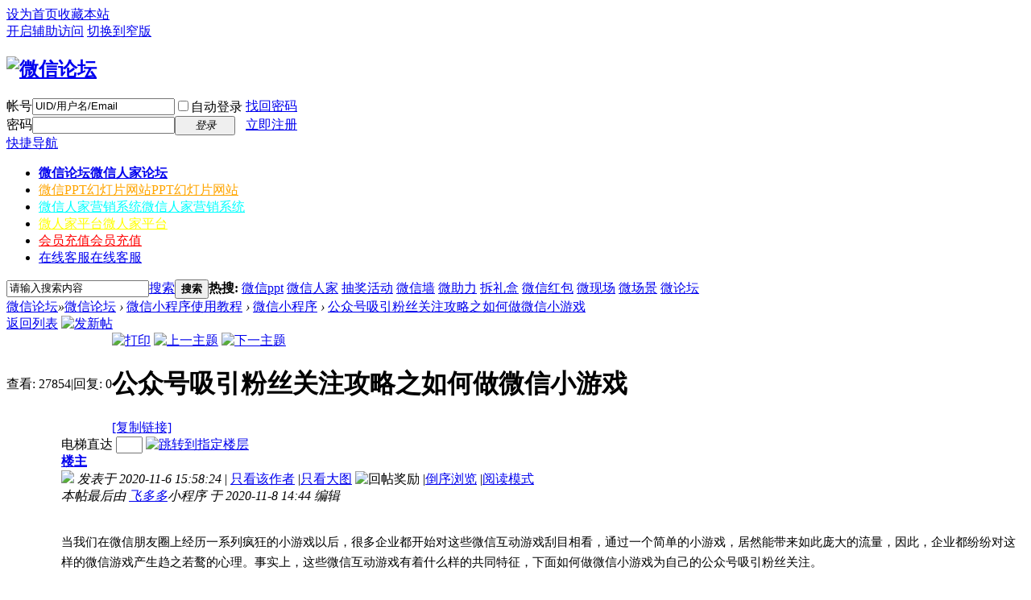

--- FILE ---
content_type: text/html; charset=utf-8
request_url: https://bbs.weixinrj.com/thread-13049-1-1.html
body_size: 13517
content:

<!DOCTYPE html PUBLIC "-//W3C//DTD XHTML 1.0 Transitional//EN" "http://www.w3.org/TR/xhtml1/DTD/xhtml1-transitional.dtd">
<html xmlns="http://www.w3.org/1999/xhtml">
<head>
<meta http-equiv="Content-Type" content="text/html; charset=utf-8" />
<title>公众号吸引粉丝关注攻略之如何做微信小游戏-微信论坛</title>
<link href="https://bbs.weixinrj.com/thread-13049-1-1.html" rel="canonical" /><meta property="og:type" content="image"/>
    <meta property="og:image" content="http://bbs.weixinrj.com/12075.png"/>
<meta name="keywords" content="微信小程序使用教程,关注公众号,微信小游戏,公众号吸粉,微信吸粉,吸粉活动,公众号吸引粉丝关注攻略之如何做微信小游戏" />
<meta name="description" content="公众号吸引粉丝关注攻略之如何做微信小游戏 " />
<meta name="generator" content="Discuz! X3.1" />
<meta name="author" content="Discuz! Team and Comsenz UI Team" />
<meta name="copyright" content="2001-2013 Comsenz Inc." />
<meta name="MSSmartTagsPreventParsing" content="True" />
<meta http-equiv="MSThemeCompatible" content="Yes" />
<base href="https://bbs.weixinrj.com/" /><link rel="stylesheet" type="text/css" href="data/cache/style_1_common.css?CMU" /><link rel="stylesheet" type="text/css" href="data/cache/style_1_forum_viewthread.css?CMU" /><script type="text/javascript">var STYLEID = '1', STATICURL = 'static/', IMGDIR = 'static/image/common', VERHASH = 'CMU', charset = 'utf-8', discuz_uid = '0', cookiepre = 'qKl1_2132_', cookiedomain = '', cookiepath = '/', showusercard = '1', attackevasive = '0', disallowfloat = 'newthread', creditnotice = '1|威望|,2|金钱|,3|贡献|', defaultstyle = '', REPORTURL = 'aHR0cDovL2Jicy53ZWl4aW5yai5jb20vdGhyZWFkLTEzMDQ5LTEtMS5odG1s', SITEURL = 'https://bbs.weixinrj.com/', JSPATH = 'data/cache/', DYNAMICURL = '';</script>
<script src="data/cache/common.js?CMU" type="text/javascript"></script>
<meta name="application-name" content="微信论坛" />
<meta name="msapplication-tooltip" content="微信论坛" />
<meta name="msapplication-task" content="name=微信论坛;action-uri=https://bbs.weixinrj.com/forum.php;icon-uri=https://bbs.weixinrj.com/static/image/common/bbs.ico" />
<link rel="archives" title="微信论坛" href="https://bbs.weixinrj.com/archiver/" />
<link rel="stylesheet" id="css_widthauto" type="text/css" href="data/cache/style_1_widthauto.css?CMU" />
<script type="text/javascript">HTMLNODE.className += ' widthauto'</script>
<script src="data/cache/forum.js?CMU" type="text/javascript"></script>
</head>

<body id="nv_forum" class="pg_viewthread" onkeydown="if(event.keyCode==27) return false;">
<div id="append_parent"></div><div id="ajaxwaitid"></div>
<div id="toptb" class="cl">
<div class="wp">
<div class="z"><a href="javascript:;"  onclick="setHomepage('https://bbs.weixinrj.com/');">设为首页</a><a href="https://bbs.weixinrj.com/"  onclick="addFavorite(this.href, '微信论坛');return false;">收藏本站</a></div>
<div class="y">
<a id="switchblind" href="javascript:;" onClick="toggleBlind(this)" title="开启辅助访问" class="switchblind">开启辅助访问</a>
<a href="javascript:;" id="switchwidth" onClick="widthauto(this)" title="切换到窄版" class="switchwidth">切换到窄版</a>
</div>
</div>
</div>

<div id="qmenu_menu" class="p_pop blk" style="display: none;">
<div class="ptm pbw hm">
请 <a href="javascript:;" class="xi2" onclick="lsSubmit()"><strong>登录</strong></a> 后使用快捷导航<br />没有帐号？<a href="member.php?mod=shenqing" class="xi2 xw1">立即注册</a>
</div>
<div id="fjump_menu" class="btda"></div></div><div id="hd">
<div class="wp">
<div class="hdc cl"><h2><a href="./" title="微信论坛"><img src="static/image/common/logo.png" alt="微信论坛" border="0" /></a></h2><script src="data/cache/logging.js?CMU" type="text/javascript"></script>
<form method="post" autocomplete="off" id="lsform" action="member.php?mod=logging&amp;action=login&amp;loginsubmit=yes&amp;infloat=yes&amp;lssubmit=yes" onsubmit="return lsSubmit();">
<div class="fastlg cl">
<span id="return_ls" style="display:none"></span>
<div class="y pns">
<table cellspacing="0" cellpadding="0">
<tr>
<td><label for="ls_username">帐号</label></td>
<td><input type="text" name="username" id="ls_username" class="px vm xg1"  value="UID/用户名/Email" onfocus="if(this.value == 'UID/用户名/Email'){this.value = '';this.className = 'px vm';}" onblur="if(this.value == ''){this.value = 'UID/用户名/Email';this.className = 'px vm xg1';}" tabindex="901" /></td>
<td class="fastlg_l"><label for="ls_cookietime"><input type="checkbox" name="cookietime" id="ls_cookietime" class="pc" value="2592000" tabindex="903" />自动登录</label></td>
<td>&nbsp;<a href="javascript:;" onclick="showWindow('login', 'member.php?mod=logging&action=login&viewlostpw=1')">找回密码</a></td>
</tr>
<tr>
<td><label for="ls_password">密码</label></td>
<td><input type="password" name="password" id="ls_password" class="px vm" autocomplete="off" tabindex="902" /></td>
<td class="fastlg_l"><button type="submit" class="pn vm" tabindex="904" style="width: 75px;"><em>登录</em></button></td>
<td>&nbsp;<a href="member.php?mod=shenqing" class="xi2 xw1">立即注册</a></td>
</tr>
</table>
<input type="hidden" name="quickforward" value="yes" />
<input type="hidden" name="handlekey" value="ls" />
</div>
</div>
</form>

</div>

<div id="nv">
<a href="javascript:;" id="qmenu" onMouseOver="delayShow(this, function () {showMenu({'ctrlid':'qmenu','pos':'34!','ctrlclass':'a','duration':2});showForummenu(50);})">快捷导航</a>
<ul><li class="a" id="mn_forum" ><a href="forum.php" hidefocus="true" title="微信人家论坛"   style="font-weight: bold;">微信论坛<span>微信人家论坛</span></a></li><li id="mn_N7116" ><a href="http://ppt.weixinrj.cn" hidefocus="true" title="PPT幻灯片网站" target="_blank"   style="color: orange">微信PPT幻灯片网站<span>PPT幻灯片网站</span></a></li><li id="mn_Na9c6" ><a href="http://www.weixinrj.com" hidefocus="true" title="微信人家营销系统" target="_blank"   style="color: cyan">微信人家营销系统<span>微信人家营销系统</span></a></li><li id="mn_Ne530" ><a href="http://www.weixrj.com" hidefocus="true" title="微人家平台" target="_blank"   style="color: yellow">微人家平台<span>微人家平台</span></a></li><li id="mn_N0058" ><a href="http://weixin.weixinrj.com/index.php?g=User&m=Alipay&a=vip" hidefocus="true" title="会员充值" target="_blank"   style="color: red">会员充值<span>会员充值</span></a></li><li id="mn_Nbea6" ><a href="http://wpa.qq.com/msgrd?v=3&uin=3232238475&site=qq&menu=yes" hidefocus="true" title="在线客服" target="_blank"  >在线客服<span>在线客服</span></a></li></ul>
</div>
<div class="p_pop h_pop" id="mn_userapp_menu" style="display: none"></div><div id="mu" class="cl">
</div><div id="scbar" class="scbar_narrow cl">
<form id="scbar_form" method="post" autocomplete="off" onsubmit="searchFocus($('scbar_txt'))" action="search.php?searchsubmit=yes" target="_blank">
<input type="hidden" name="mod" id="scbar_mod" value="search" />
<input type="hidden" name="formhash" value="7223cc42" />
<input type="hidden" name="srchtype" value="title" />
<input type="hidden" name="srhfid" value="50" />
<input type="hidden" name="srhlocality" value="forum::viewthread" />
<table cellspacing="0" cellpadding="0">
<tr>
<td class="scbar_icon_td"></td>
<td class="scbar_txt_td"><input type="text" name="srchtxt" id="scbar_txt" value="请输入搜索内容" autocomplete="off" x-webkit-speech speech /></td>
<td class="scbar_type_td"><a href="javascript:;" id="scbar_type" class="xg1" onclick="showMenu(this.id)" hidefocus="true">搜索</a></td>
<td class="scbar_btn_td"><button type="submit" name="searchsubmit" id="scbar_btn" sc="1" class="pn pnc" value="true"><strong class="xi2">搜索</strong></button></td>
<td class="scbar_hot_td">
<div id="scbar_hot">
<strong class="xw1">热搜: </strong>

<a href="search.php?mod=forum&amp;srchtxt=%E5%BE%AE%E4%BF%A1ppt&amp;formhash=7223cc42&amp;searchsubmit=true&amp;source=hotsearch" target="_blank" class="xi2" sc="1">微信ppt</a>



<a href="search.php?mod=forum&amp;srchtxt=%E5%BE%AE%E4%BF%A1%E4%BA%BA%E5%AE%B6&amp;formhash=7223cc42&amp;searchsubmit=true&amp;source=hotsearch" target="_blank" class="xi2" sc="1">微信人家</a>



<a href="search.php?mod=forum&amp;srchtxt=%E6%8A%BD%E5%A5%96%E6%B4%BB%E5%8A%A8&amp;formhash=7223cc42&amp;searchsubmit=true&amp;source=hotsearch" target="_blank" class="xi2" sc="1">抽奖活动</a>



<a href="search.php?mod=forum&amp;srchtxt=%E5%BE%AE%E4%BF%A1%E5%A2%99&amp;formhash=7223cc42&amp;searchsubmit=true&amp;source=hotsearch" target="_blank" class="xi2" sc="1">微信墙</a>



<a href="search.php?mod=forum&amp;srchtxt=%E5%BE%AE%E5%8A%A9%E5%8A%9B&amp;formhash=7223cc42&amp;searchsubmit=true&amp;source=hotsearch" target="_blank" class="xi2" sc="1">微助力</a>



<a href="search.php?mod=forum&amp;srchtxt=%E6%8B%86%E7%A4%BC%E7%9B%92&amp;formhash=7223cc42&amp;searchsubmit=true&amp;source=hotsearch" target="_blank" class="xi2" sc="1">拆礼盒</a>



<a href="search.php?mod=forum&amp;srchtxt=%E5%BE%AE%E4%BF%A1%E7%BA%A2%E5%8C%85&amp;formhash=7223cc42&amp;searchsubmit=true&amp;source=hotsearch" target="_blank" class="xi2" sc="1">微信红包</a>



<a href="search.php?mod=forum&amp;srchtxt=%E5%BE%AE%E7%8E%B0%E5%9C%BA&amp;formhash=7223cc42&amp;searchsubmit=true&amp;source=hotsearch" target="_blank" class="xi2" sc="1">微现场</a>



<a href="search.php?mod=forum&amp;srchtxt=%E5%BE%AE%E5%9C%BA%E6%99%AF&amp;formhash=7223cc42&amp;searchsubmit=true&amp;source=hotsearch" target="_blank" class="xi2" sc="1">微场景</a>



<a href="search.php?mod=forum&amp;srchtxt=%E5%BE%AE%E8%AE%BA%E5%9D%9B&amp;formhash=7223cc42&amp;searchsubmit=true&amp;source=hotsearch" target="_blank" class="xi2" sc="1">微论坛</a>

</div>
</td>
</tr>
</table>
</form>
</div>
<ul id="scbar_type_menu" class="p_pop" style="display: none;"><li><a href="javascript:;" rel="curforum" fid="50" >本版</a></li><li><a href="javascript:;" rel="forum" class="curtype">帖子</a></li><li><a href="javascript:;" rel="user">用户</a></li></ul>
<script type="text/javascript">
initSearchmenu('scbar', '');
</script>
</div>
</div>


<script src="http://res.wx.qq.com/open/js/jweixin-1.0.0.js" type="text/javascript"></script>
  <script type="text/javascript">  
 wx.config({
   debug:false,
   appId: 'wxd9922db723ab37d7',
   timestamp: 1769081795,
   nonceStr: 'ayt5QMtJdXIqczYz',
   signature: '12ea24d8841ade5d81330517a569aa2dc0295d22',
jsApiList: [
'checkJsApi',
'onMenuShareTimeline',
'onMenuShareAppMessage',
'onMenuShareQQ',
'onMenuShareWeibo'
]
 });
  </script>  
 <script type="text/javascript">  
 wx.ready(function () {
wx.onMenuShareTimeline({
   title: '公众号吸引粉丝关注攻略之如何做微信小游戏',
   link: 'https://bbs.weixinrj.com/thread-13049-1-1.html',
   imgUrl: 'https://bbs.weixinrj.com/forum.php?mod=image&aid=3112&size=80x80&key=76b9bcd4b22b78cd',
   success: function () {
   },
   cancel: function () {
   }
});
    wx.onMenuShareAppMessage({  
title: '公众号吸引粉丝关注攻略之如何做微信小游戏',
desc: document.getElementsByName('description')[0].content,
link: 'https://bbs.weixinrj.com/thread-13049-1-1.html',
imgUrl: 'https://bbs.weixinrj.com/forum.php?mod=image&aid=3112&size=80x80&key=76b9bcd4b22b78cd',
success: function () {
},
cancel: function () {
}
    });  

});	
</script> 


<div id="wp" class="wp">
<script type="text/javascript">var fid = parseInt('50'), tid = parseInt('13049');</script>

<script src="data/cache/forum_viewthread.js?CMU" type="text/javascript"></script>
<script type="text/javascript">zoomstatus = parseInt(1);var imagemaxwidth = '1600';var aimgcount = new Array();</script>

<style id="diy_style" type="text/css"></style>
<!--[diy=diynavtop]--><div id="diynavtop" class="area"></div><!--[/diy]-->
<div id="pt" class="bm cl">
<div class="z">
<!--<a href="./" class="nvhm" title="首页">微信论坛</a><em>&raquo;</em><a href="forum.php">微信论坛</a> <em>&rsaquo;</em> <a href="forum.php?gid=40">微信小程序使用教程</a> <em>&rsaquo;</em> <a href="forum-50-1.html">微信小程序</a> <em>&rsaquo;</em> <a href="thread-13049-1-1.html">公众号吸引粉丝关注攻略之如何做微信小游戏 ...</a>-->
<a href="./" class="nvhm" title="首页">微信论坛</a><em>&raquo;</em><a href="forum.php">微信论坛</a> <em>&rsaquo;</em> <a href="forum.php?gid=40">微信小程序使用教程</a> <em>&rsaquo;</em> <a href="forum-50-1.html">微信小程序</a> <em>&rsaquo;</em> <a href="thread-13049-1-1.html">公众号吸引粉丝关注攻略之如何做微信小游戏</a>
</div>
</div>

<script src="http://pc1.gtimg.com/js/jquery-1.4.4.min.js" type="text/javascript"></script><script type="text/javascript">jQuery.noConflict();</script><script type="text/javascript">(function(d){j=d.createElement('script');j.src='//openapi.guanjia.qq.com/fcgi-bin/getdzjs?cmd=urlquery_utf-8_zh_cn';j.setAttribute('ime-cfg','lt=2');d.getElementsByTagName('head')[0].appendChild(j)})(document)</script><link rel="stylesheet" type="text/css" href="http://s.pc.qq.com/discuz/css/style.css" /><style id="diy_style" type="text/css"></style>
<div class="wp">
<!--[diy=diy1]--><div id="diy1" class="area"></div><!--[/diy]-->
</div>

<div id="ct" class="wp cl">
<div id="pgt" class="pgs mbm cl ">
<div class="pgt"></div>
<span class="y pgb"><a href="forum-50-1.html">返回列表</a></span>
<a id="newspecial" onmouseover="$('newspecial').id = 'newspecialtmp';this.id = 'newspecial';showMenu({'ctrlid':this.id})" onclick="showWindow('newthread', 'forum.php?mod=post&action=newthread&fid=50')" href="javascript:;" title="发新帖"><img src="static/image/common/pn_post.png" alt="发新帖" /></a></div>



<div id="postlist" class="pl bm">
<table cellspacing="0" cellpadding="0">
<tr>
<td class="pls ptn pbn">
<div class="hm ptn">
<span class="xg1">查看:</span> <span class="xi1">27854</span><span class="pipe">|</span><span class="xg1">回复:</span> <span class="xi1">0</span>
</div>
</td>
<td class="plc ptm pbn vwthd">
<div class="y">
<a href="forum.php?mod=viewthread&amp;action=printable&amp;tid=13049" title="打印" target="_blank"><img src="static/image/common/print.png" alt="打印" class="vm" /></a>
<a href="forum.php?mod=redirect&amp;goto=nextoldset&amp;tid=13049" title="上一主题"><img src="static/image/common/thread-prev.png" alt="上一主题" class="vm" /></a>
<a href="forum.php?mod=redirect&amp;goto=nextnewset&amp;tid=13049" title="下一主题"><img src="static/image/common/thread-next.png" alt="下一主题" class="vm" /></a>
</div>
<h1 class="ts">
<span id="thread_subject">公众号吸引粉丝关注攻略之如何做微信小游戏</span>
</h1>
<span class="xg1">
<a href="thread-13049-1-1.html" onclick="return copyThreadUrl(this, '微信论坛')" >[复制链接]</a>
</span>
</td>
</tr>
</table>


<table cellspacing="0" cellpadding="0" class="ad">
<tr>
<td class="pls">
</td>
<td class="plc">
</td>
</tr>
</table><div id="post_13445" ><table id="pid13445" class="plhin" summary="pid13445" cellspacing="0" cellpadding="0">
<tr>
<td class="pls" rowspan="2">
<div id="favatar13445" class="pls favatar">
<a name="newpost"></a> <a name="lastpost"></a><div class="pi">
<div class="authi"><a href="space-uid-117165.html" target="_blank" class="xw1" style="color: #FF0000">飞多多小程序</a>
</div>
</div>
<div class="p_pop blk bui card_gender_" id="userinfo13445" style="display: none; margin-top: -11px;">
<div class="m z">
<div id="userinfo13445_ma"></div>
</div>
<div class="i y">
<div>
<strong><a href="space-uid-117165.html" target="_blank" class="xi2" style="color: #FF0000">飞多多小程序</a></strong>
<em>当前离线</em>
</div><dl class="cl">
<dt>积分</dt><dd><a href="home.php?mod=space&uid=117165&do=profile" target="_blank" class="xi2">0</a></dd>
</dl><div class="imicn">
<a href="home.php?mod=space&amp;uid=117165&amp;do=profile" target="_blank" title="查看详细资料"><img src="static/image/common/userinfo.gif" alt="查看详细资料" /></a>
</div>
<div id="avatarfeed"><span id="threadsortswait"></span></div>
</div>
</div>
<div>
<div class="avatar" onmouseover="showauthor(this, 'userinfo13445')"><a href="space-uid-117165.html" class="avtm" target="_blank"><img src="http://bbs.weixinrj.com/uc_server/avatar.php?uid=117165&size=middle" /></a></div>
</div>
<div class="tns xg2"><table cellspacing="0" cellpadding="0"><th><p><a href="home.php?mod=space&uid=117165&do=thread&type=thread&view=me&from=space" class="xi2"></a></p>主题</th><th><p><a href="home.php?mod=space&uid=117165&do=thread&type=reply&view=me&from=space" class="xi2"></a></p>帖子</th><td><p><a href="home.php?mod=space&uid=117165&do=profile" class="xi2">0</a></p>积分</td></table></div>

<p><em><a href="home.php?mod=spacecp&amp;ac=usergroup&amp;gid=1" target="_blank"><font color="#FF0000">管理员</font></a></em></p>


<p><span><img src="static/image/common/star_level3.gif" alt="Rank: 9" /><img src="static/image/common/star_level3.gif" alt="Rank: 9" /><img src="static/image/common/star_level1.gif" alt="Rank: 9" /></span></p>



<dl class="pil cl">
	<dt>积分</dt><dd><a href="home.php?mod=space&uid=117165&do=profile" target="_blank" class="xi2">0</a></dd>
</dl>

<dl class="pil cl"></dl><ul class="xl xl2 o cl">
<li class="pm2"><a href="home.php?mod=spacecp&amp;ac=pm&amp;op=showmsg&amp;handlekey=showmsg_117165&amp;touid=117165&amp;pmid=0&amp;daterange=2&amp;pid=13445&amp;tid=13049" onclick="showWindow('sendpm', this.href);" title="发消息" class="xi2">发消息</a></li>
</ul>
</div>
</td>
	
<td class="plc">
<div class="pi">
<div id="fj" class="y">
<label class="z">电梯直达</label>
<input type="text" class="px p_fre z" size="2" onkeyup="$('fj_btn').href='forum.php?mod=redirect&ptid=13049&authorid=0&postno='+this.value" onkeydown="if(event.keyCode==13) {window.location=$('fj_btn').href;return false;}" title="跳转到指定楼层" />
<a href="javascript:;" id="fj_btn" class="z" title="跳转到指定楼层"><img src="static/image/common/fj_btn.png" alt="跳转到指定楼层" class="vm" /></a>
</div>
<strong>
<a href="thread-13049-1-1.html"   id="postnum13445" onclick="setCopy(this.href, '帖子地址复制成功');return false;">
楼主</a>
</strong>
<div class="pti">
<div class="pdbt">
</div>
<div class="authi">
<img class="authicn vm" id="authicon13445" src="static/image/common/online_admin.gif" />
<em id="authorposton13445">发表于 2020-11-6 15:58:24</em>
<span class="pipe">|</span>
<a href="forum.php?mod=viewthread&amp;tid=13049&amp;page=1&amp;authorid=117165" rel="nofollow">只看该作者</a>
<span class="pipe">|</span><a href="forum.php?mod=viewthread&amp;tid=13049&amp;from=album">只看大图</a>
<span class="none"><img src="static/image/common/arw_r.gif" class="vm" alt="回帖奖励" /></span>
<span class="pipe show">|</span><a href="forum.php?mod=viewthread&amp;tid=13049&amp;extra=page%3D1&amp;ordertype=1"  class="show">倒序浏览</a>
<span class="pipe show">|</span><a href="javascript:;" onclick="readmode($('thread_subject').innerHTML, 13445);" class="show">阅读模式</a>
</div>
</div>
</div><div class="pct"><style type="text/css">.pcb{margin-right:0}</style><div class="pcb">
 
<div class="t_fsz">
<table cellspacing="0" cellpadding="0"><tr><td class="t_f" id="postmessage_13445">
<i class="pstatus"> 本帖最后由 <a href="http://www.feidodo.com" target="_blank" class="relatedlink">飞多多</a>小程序 于 2020-11-8 14:44 编辑 </i><br />
<br />
<p style="line-height:25px;text-indent:nullem;text-align:left"><font style="color:rgb(0, 0, 0)"><font face="微软雅黑, tahoma, 宋体"><font style="font-size:15px">当我们在微信朋友圈上经历一系列疯狂的小游戏以后，很多企业都开始对这些微信互动游戏刮目相看，通过一个简单的小游戏，居然能带来如此庞大的流量，因此，企业都纷纷对这样的微信游戏产生趋之若鹜的心理。事实上，这些微信互动游戏有着什么样的共同特征，下面如何做微信小游戏为自己的公众号吸引粉丝关注。</font></font></font></p><p style="line-height:25px;text-indent:nullem;text-align:center"><font style="color:rgb(0, 0, 0)"><font face="微软雅黑, tahoma, 宋体"><font style="font-size:15px">
<ignore_js_op>

<img id="aimg_3112" aid="3112" src="static/image/common/none.gif" alt="公众号吸引粉丝关注攻略之如何做微信小游戏" title="公众号吸引粉丝关注攻略之如何做微信小游戏" zoomfile="data/attachment/forum/202011/06/155954nzbn8afzmmhkh3r4.png" file="data/attachment/forum/202011/06/155954nzbn8afzmmhkh3r4.png" class="zoom" onclick="zoom(this, this.src, 0, 0, 0)" width="500" id="aimg_3112" inpost="1"  />

<div class="tip tip_4 aimg_tip" id="aimg_3112_menu" style="position: absolute; display: none" disautofocus="true">
<div class="xs0">
<p><strong>0H5游戏.png</strong> <em class="xg1">(50.35 KB, 下载次数: 4771)</em></p>
<p>
<a href="forum.php?mod=attachment&amp;aid=MzExMnw1NjY3ZWQxNnwxNzY5MDgxNzk1fDB8MTMwNDk%3D&amp;nothumb=yes" target="_blank">下载附件</a>

</p>

<p class="xg1 y">2020-11-6 15:59 上传</p>

</div>
<div class="tip_horn"></div>
</div>

</ignore_js_op>
<br />
</font></font></font></p><br />
<p style="line-height:25px;text-indent:nullem;text-align:left"><font style="color:rgb(0, 0, 0)"><font face="微软雅黑, tahoma, 宋体">&nbsp; &nbsp;&nbsp; &nbsp; 1.竞技性的比分是微信互动游戏最为普遍的特征，例如掌刮男朋友、萌宠爱消除、点球大战等，这些游戏都加入了分数统计以及是排行榜排名，可以刺激微信好友之间进行游戏比拼，提升微信游戏的热度。</font></font></p><p style="line-height:25px;text-indent:nullem;text-align:left"><font style="color:rgb(0, 0, 0)"><font face="微软雅黑, tahoma, 宋体"><font style="font-size:15px">　　2.大家可以仔细留意，每一个微信互动游戏的游戏时间都是非常短的，整个过程下来基本都是在30秒~1分钟的时间就能完成，这个特点也是非常迎合用户的碎片化时间的特性的，当然在这么短的参与时间里，游戏的趣味程度也是极为重要的。</font></font></font></p><p style="line-height:25px;text-indent:nullem;text-align:left"><font style="color:rgb(0, 0, 0)"><font face="微软雅黑, tahoma, 宋体"><font style="font-size:15px">　　3.微信互动游戏还有一个明显的特点：简单，大多数的互动游戏都是考验用户的手速，耐心等，几乎很少是需要用户“烧脑”的，但越是简单的游戏，传播量反而是越大，因此，游戏难度与用户参与游戏的积极性还是有比较大的关系的。</font></font></font></p><p style="line-height:25px;text-indent:nullem;text-align:left"><font style="color:rgb(0, 0, 0)"><font face="微软雅黑, tahoma, 宋体"><font style="font-size:15px">　　4.微信互动游戏和热点结合，是带来高点击、高参与的重要原因，每当一个热点的诞生，其热度和搜索量都是非常高的，结合热点制作出来的互动游戏，不仅能引起用户们的好奇，而且踩着热点的原因，用户的参与兴趣也会更加的浓烈，<strong>那么微信公众号吸粉小游戏是怎么做的呢</strong>，<br />
<br />
首先需要在微信人家平台绑定好公众号左侧点击--<font color="#333333">游戏互动营销</font>--游戏信息设置，再次粘贴一遍上步的关注链接，其他不用设置，然后保存即可。</font></font></font></p><font style="color:rgb(0, 0, 0)"><div align="center">
<ignore_js_op>

<img id="aimg_3113" aid="3113" src="static/image/common/none.gif" alt="公众号吸引粉丝关注攻略之如何做微信小游戏" title="公众号吸引粉丝关注攻略之如何做微信小游戏" zoomfile="data/attachment/forum/202011/06/155954sxx9r8brmbh04m3m.jpg" file="data/attachment/forum/202011/06/155954sxx9r8brmbh04m3m.jpg" class="zoom" onclick="zoom(this, this.src, 0, 0, 0)" width="1152" id="aimg_3113" inpost="1"  />

<div class="tip tip_4 aimg_tip" id="aimg_3113_menu" style="position: absolute; display: none" disautofocus="true">
<div class="xs0">
<p><strong>0游戏信息设置.jpg</strong> <em class="xg1">(60.36 KB, 下载次数: 4740)</em></p>
<p>
<a href="forum.php?mod=attachment&amp;aid=MzExM3xlYTU0NDkxMXwxNzY5MDgxNzk1fDB8MTMwNDk%3D&amp;nothumb=yes" target="_blank">下载附件</a>

</p>

<p class="xg1 y">2020-11-6 15:59 上传</p>

</div>
<div class="tip_horn"></div>
</div>

</ignore_js_op>
</div><br />
</font><br />
<p style="line-height:25px;text-indent:nullem;text-align:left"><font style="color:rgb(0, 0, 0)"><font face="微软雅黑, tahoma, 宋体"><font style="font-size:15px">3.点击游戏库，找到游戏位置，里边有最新的游戏，所有游戏制作过程和参与方式都是一样的，教程以元宵节灯谜为例子，鼠标点击游戏图标右边的我要定制按钮，就进到编辑页面了。可以看到左边是预览框，上面是导航菜单，右侧是编辑区域，切换到需要编辑的选项，在预览框里点一下，就可以在右侧修改了。 </font></font></font></p><font style="color:rgb(0, 0, 0)"><div align="center">
<ignore_js_op>

<img id="aimg_3114" aid="3114" src="static/image/common/none.gif" alt="公众号吸引粉丝关注攻略之如何做微信小游戏" title="公众号吸引粉丝关注攻略之如何做微信小游戏" zoomfile="data/attachment/forum/202011/06/155955tos9guu858oyeg4l.jpg" file="data/attachment/forum/202011/06/155955tos9guu858oyeg4l.jpg" class="zoom" onclick="zoom(this, this.src, 0, 0, 0)" width="982" id="aimg_3114" inpost="1"  />

<div class="tip tip_4 aimg_tip" id="aimg_3114_menu" style="position: absolute; display: none" disautofocus="true">
<div class="xs0">
<p><strong>0元宵灯谜会编辑1.jpg</strong> <em class="xg1">(79.98 KB, 下载次数: 4752)</em></p>
<p>
<a href="forum.php?mod=attachment&amp;aid=MzExNHwyZTk4OTNjZnwxNzY5MDgxNzk1fDB8MTMwNDk%3D&amp;nothumb=yes" target="_blank">下载附件</a>

</p>

<p class="xg1 y">2020-11-6 15:59 上传</p>

</div>
<div class="tip_horn"></div>
</div>

</ignore_js_op>
</div><br />
<font face="微软雅黑, tahoma, 宋体"><font style="font-size:15px"><br />
</font></font></font><br />
<p style="line-height:25px;text-indent:nullem;text-align:left"><font style="color:rgb(0, 0, 0)"><font face="微软雅黑, tahoma, 宋体"><font style="font-size:15px">4，奖项设置，选择类型，设置数量，注意兑奖时间的设置要在游戏结束以后，然后切换到高级设置，设置虚拟人数、排行榜显示数、版权及上传Logo，关键是最后两项，设置需要关注和设置需要填写手机号，设置完以后点击保存，提示设置成功，然后弹窗是否发布，注意：确定修改好了再发布，发布过的游戏是不能再修改的，只能删除重新添加.</font></font></font></p><div align="center">
<ignore_js_op>

<img id="aimg_3115" aid="3115" src="static/image/common/none.gif" alt="公众号吸引粉丝关注攻略之如何做微信小游戏" title="公众号吸引粉丝关注攻略之如何做微信小游戏" zoomfile="data/attachment/forum/202011/06/155955vfevf4l1vdffi5fg.jpg" file="data/attachment/forum/202011/06/155955vfevf4l1vdffi5fg.jpg" class="zoom" onclick="zoom(this, this.src, 0, 0, 0)" width="996" id="aimg_3115" inpost="1"  />

<div class="tip tip_4 aimg_tip" id="aimg_3115_menu" style="position: absolute; display: none" disautofocus="true">
<div class="xs0">
<p><strong>0元宵灯谜会编辑2.jpg</strong> <em class="xg1">(70.82 KB, 下载次数: 4677)</em></p>
<p>
<a href="forum.php?mod=attachment&amp;aid=MzExNXw0YzMxMDMyMXwxNzY5MDgxNzk1fDB8MTMwNDk%3D&amp;nothumb=yes" target="_blank">下载附件</a>

</p>

<p class="xg1 y">2020-11-6 15:59 上传</p>

</div>
<div class="tip_horn"></div>
</div>

</ignore_js_op>
</div><br />
<div align="center">
<ignore_js_op>

<img id="aimg_3116" aid="3116" src="static/image/common/none.gif" alt="公众号吸引粉丝关注攻略之如何做微信小游戏" title="公众号吸引粉丝关注攻略之如何做微信小游戏" zoomfile="data/attachment/forum/202011/06/155955fi1ai98xai89xnii.jpg" file="data/attachment/forum/202011/06/155955fi1ai98xai89xnii.jpg" class="zoom" onclick="zoom(this, this.src, 0, 0, 0)" width="993" id="aimg_3116" inpost="1"  />

<div class="tip tip_4 aimg_tip" id="aimg_3116_menu" style="position: absolute; display: none" disautofocus="true">
<div class="xs0">
<p><strong>0元宵灯谜会编辑3.jpg</strong> <em class="xg1">(62.54 KB, 下载次数: 4711)</em></p>
<p>
<a href="forum.php?mod=attachment&amp;aid=MzExNnw3MDhlYzQzZXwxNzY5MDgxNzk1fDB8MTMwNDk%3D&amp;nothumb=yes" target="_blank">下载附件</a>

</p>

<p class="xg1 y">2020-11-6 15:59 上传</p>

</div>
<div class="tip_horn"></div>
</div>

</ignore_js_op>
<br />
</div><br />
<p style="line-height:25px;text-indent:nullem;text-align:left"><font style="color:rgb(0, 0, 0)"><font face="微软雅黑, tahoma, 宋体"><font style="font-size:15px">5.往公众号发送活动的关键词，点弹出的游戏封面进去就可以玩游戏了，或者可以把游戏链接复制放自定义菜单里，通过菜单触发活动。微信公众号吸粉小游戏的数据都是可以通过<a href="http://www.weixinrj.com" target="_blank" class="relatedlink">微信第三方平台</a>的后台里边查看的，在游戏制作页面，点击参与管理，里边就是所有参与者的信息记录，可以查看参与者的微信昵称、参与者的手机号和参与的游戏的分数；游戏结束之后，可以点兑换管理，里边是中奖的粉丝的信息记录，可以进行兑换的登记；点击统计，可以查看活动的详细情况，可以细分到每日和每个奖品的中奖情况。</font></font></font></p><br />
</td></tr></table>

<div class="ptg mbm mtn">
<a title="关注公众号" href="tag-256.html" target="_blank">关注公众号</a>, <a title="微信小游戏" href="tag-128.html" target="_blank">微信小游戏</a>, <a title="公众号吸粉" href="tag-297.html" target="_blank">公众号吸粉</a>, <a title="微信吸粉" href="tag-298.html" target="_blank">微信吸粉</a>, <a title="吸粉活动" href="tag-300.html" target="_blank">吸粉活动</a></div>

</div>
<div id="comment_13445" class="cm">
</div>

<div id="post_rate_div_13445"></div>
</div>
</div>

</td></tr>
<tr><td class="plc plm">
<!--�ٶȷ������뿪ʼ-->
<script>window._bd_share_config={"common":{"bdSnsKey":{},"bdText":"","bdMini":"2","bdMiniList":false,"bdPic":"","bdStyle":"0","bdSize":"16"},"slide":{"type":"slide","bdImg":"0","bdPos":"right","bdTop":"250"},"image":{"viewList":["tieba","qzone","tqq","renren","weixin","tsina"],"viewText":"www.weixinrj.com","viewSize":"16"}};with(document)0[(getElementsByTagName('head')[0]||body).appendChild(createElement('script')).src='http://bdimg.share.baidu.com/static/api/js/share.js?v=89860593.js?cdnversion='+~(-new Date()/36e5)];</script>
<!--�ٶȷ����������-->
<div id="p_btn" class="mtw mbm hm cl">

<a href="home.php?mod=spacecp&amp;ac=favorite&amp;type=thread&amp;id=13049&amp;formhash=7223cc42" id="k_favorite" onclick="showWindow(this.id, this.href, 'get', 0);" onmouseover="this.title = $('favoritenumber').innerHTML + ' 人收藏'" title="收藏本帖"><i><img src="static/image/common/fav.gif" alt="收藏" />收藏<span id="favoritenumber" style="display:none">0</span></i></a>
<a id="recommend_add" href="forum.php?mod=misc&amp;action=recommend&amp;do=add&amp;tid=13049&amp;hash=7223cc42"  onclick="showWindow('login', this.href)" onmouseover="this.title = $('recommendv_add').innerHTML + ' 人支持'" title="顶一下"><i><img src="static/image/common/rec_add.gif" alt="支持" />支持<span id="recommendv_add" style="display:none">0</span></i></a>
<a id="recommend_subtract" href="forum.php?mod=misc&amp;action=recommend&amp;do=subtract&amp;tid=13049&amp;hash=7223cc42"  onclick="showWindow('login', this.href)" onmouseover="this.title = $('recommendv_subtract').innerHTML + ' 人反对'" title="踩一下"><i><img src="static/image/common/rec_subtract.gif" alt="反对" />反对<span id="recommendv_subtract" style="display:none">0</span></i></a>
</div>
<div class="mtw mbw">
<h3 class="pbm mbm bbda">相关帖子</h3>
<ul class="xl xl2 cl"><li>&#8226; <a href="thread-13219-1-1.html" title="中秋节微信公众号吸粉小游戏制作教程，微信吸粉小游戏怎么制作？" target="_blank">中秋节微信公众号吸粉小游戏制作教程，微信吸粉小游戏怎么制作？</a></li>
<li>&#8226; <a href="thread-13223-1-1.html" title="微信公众号实现助力、抽奖、砍价活动吸粉方法，微信吸粉活动怎么做?" target="_blank">微信公众号实现助力、抽奖、砍价活动吸粉方法，微信吸粉活动怎么做?</a></li>
<li>&#8226; <a href="thread-13239-1-1.html" title="微信公众号吸粉活动的制作方法，公众号吸粉活动有哪些" target="_blank">微信公众号吸粉活动的制作方法，公众号吸粉活动有哪些</a></li>
<li>&#8226; <a href="thread-13259-1-1.html" title="微信公众号怎么制作一个世界杯足球小游戏" target="_blank">微信公众号怎么制作一个世界杯足球小游戏</a></li>
<li>&#8226; <a href="thread-13531-1-1.html" title="飞多多小程序-常见操作问题-公众号关注组件" target="_blank">飞多多小程序-常见操作问题-公众号关注组件</a></li>
<li>&#8226; <a href="thread-13683-1-1.html" title="我来教你几个餐饮行业引流吸粉的办法" target="_blank">我来教你几个餐饮行业引流吸粉的办法</a></li>
<li>&#8226; <a href="thread-13708-1-1.html" title="教你如何在端午节借助微信公众号吸粉拓客" target="_blank">教你如何在端午节借助微信公众号吸粉拓客</a></li>
</ul>
</div>
<div class="sign" style="max-height:100px;maxHeightIE:100px;"><a href="http://www.weixinrj.cn" target="_blank">微信公众号开发</a><br />
<a href="http://www.weixinrs.com" target="_blank">微信开发</a><br />
<a href="http://bbs.weixinrj.com" target="_blank">微信论坛</a><br />
<a href="http://www.zcypai.com" target="_blank">微信活动</a><br />
<a href="http://www.weixinrj.com" target="_blank">微信第三方平台</a><br />
<a href="http://www.weixinrj.cn" target="_blank">微信小程序开发</a></div>
</td>
</tr>
<tr id="_postposition13445"></tr>
<tr>
<td class="pls"></td>
<td class="plc" style="overflow:visible;">
<div class="po hin">
<div class="pob cl">
<em>
<a class="fastre" href="forum.php?mod=post&amp;action=reply&amp;fid=50&amp;tid=13049&amp;reppost=13445&amp;extra=page%3D1&amp;page=1" onclick="showWindow('reply', this.href)">回复</a>
</em>

<p>
<a href="javascript:;" id="mgc_post_13445" onmouseover="showMenu(this.id)" class="showmenu">使用道具</a>
<a href="javascript:;" onclick="showWindow('miscreport13445', 'misc.php?mod=report&rtype=post&rid=13445&tid=13049&fid=50', 'get', -1);return false;">举报</a>
</p>

<ul id="mgc_post_13445_menu" class="p_pop mgcmn" style="display: none;">
</ul>
<script type="text/javascript" reload="1">checkmgcmn('post_13445')</script>
</div>
</div>
</td>
</tr>
<tr class="ad">
<td class="pls">
</td>
<td class="plc">
</td>
</tr>
</table>
<script type="text/javascript" reload="1">
aimgcount[13445] = ['3112','3113','3114','3115','3116'];
attachimggroup(13445);
var aimgfid = 0;
</script>
</div><div id="postlistreply" class="pl"><div id="post_new" class="viewthread_table" style="display: none"></div></div>
</div>


<form method="post" autocomplete="off" name="modactions" id="modactions">
<input type="hidden" name="formhash" value="7223cc42" />
<input type="hidden" name="optgroup" />
<input type="hidden" name="operation" />
<input type="hidden" name="listextra" value="page%3D1" />
<input type="hidden" name="page" value="1" />
</form>



<div class="pgs mtm mbm cl">
<span class="pgb y"><a href="forum-50-1.html">返回列表</a></span>
<a id="newspecialtmp" onmouseover="$('newspecial').id = 'newspecialtmp';this.id = 'newspecial';showMenu({'ctrlid':this.id})" onclick="showWindow('newthread', 'forum.php?mod=post&action=newthread&fid=50')" href="javascript:;" title="发新帖"><img src="static/image/common/pn_post.png" alt="发新帖" /></a>
</div>

<!--[diy=diyfastposttop]--><div id="diyfastposttop" class="area"></div><!--[/diy]-->
<script type="text/javascript">
var postminchars = parseInt('10');
var postmaxchars = parseInt('50000');
var disablepostctrl = parseInt('0');
</script>

<div id="f_pst" class="pl bm bmw">
<form method="post" autocomplete="off" id="fastpostform" action="forum.php?mod=post&amp;action=reply&amp;fid=50&amp;tid=13049&amp;extra=page%3D1&amp;replysubmit=yes&amp;infloat=yes&amp;handlekey=fastpost" onSubmit="return fastpostvalidate(this)">
<table cellspacing="0" cellpadding="0">
<tr>
<td class="pls">
</td>
<td class="plc">

<span id="fastpostreturn"></span>


<div class="cl">
<div id="fastsmiliesdiv" class="y"><div id="fastsmiliesdiv_data"><div id="fastsmilies"></div></div></div><div class="hasfsl" id="fastposteditor">
<div class="tedt mtn">
<div class="bar">
<span class="y">
<a href="forum.php?mod=post&amp;action=reply&amp;fid=50&amp;tid=13049" onclick="return switchAdvanceMode(this.href)">高级模式</a>
</span><script src="data/cache/seditor.js?CMU" type="text/javascript"></script>
<div class="fpd">
<a href="javascript:;" title="文字加粗" class="fbld">B</a>
<a href="javascript:;" title="设置文字颜色" class="fclr" id="fastpostforecolor">Color</a>
<a id="fastpostimg" href="javascript:;" title="图片" class="fmg">Image</a>
<a id="fastposturl" href="javascript:;" title="添加链接" class="flnk">Link</a>
<a id="fastpostquote" href="javascript:;" title="引用" class="fqt">Quote</a>
<a id="fastpostcode" href="javascript:;" title="代码" class="fcd">Code</a>
<a href="javascript:;" class="fsml" id="fastpostsml">Smilies</a>
</div></div>
<div class="area">
<div class="pt hm">
您需要登录后才可以回帖 <a href="member.php?mod=logging&amp;action=login" onclick="showWindow('login', this.href)" class="xi2">登录</a> | <a href="member.php?mod=shenqing" class="xi2">立即注册</a>
</div>
</div>
</div>
</div>
</div>
<div id="seccheck_fastpost">
</div>


<input type="hidden" name="formhash" value="7223cc42" />
<input type="hidden" name="usesig" value="" />
<input type="hidden" name="subject" value="  " />
<p class="ptm pnpost">
<a href="home.php?mod=spacecp&amp;ac=credit&amp;op=rule&amp;fid=50" class="y" target="_blank">本版积分规则</a>
<button type="button" onclick="showWindow('login', 'member.php?mod=logging&action=login&guestmessage=yes')" name="replysubmit" id="fastpostsubmit" class="pn pnc vm" value="replysubmit" tabindex="5"><strong>发表回复</strong></button>
<label for="fastpostrefresh"><input id="fastpostrefresh" type="checkbox" class="pc" />回帖后跳转到最后一页</label>
<script type="text/javascript">if(getcookie('fastpostrefresh') == 1) {$('fastpostrefresh').checked=true;}</script>
</p>
</td>
</tr>
</table>
</form>
</div>

<script type="text/javascript">
new lazyload();
</script>
<script type="text/javascript">document.onkeyup = function(e){keyPageScroll(e, 0, 0, 'forum.php?mod=viewthread&tid=13049', 1);}</script>
</div>

<div class="wp mtn">
<!--[diy=diy3]--><div id="diy3" class="area"></div><!--[/diy]-->
</div>

<script type="text/javascript">
function succeedhandle_followmod(url, msg, values) {
var fObj = $('followmod_'+values['fuid']);
if(values['type'] == 'add') {
fObj.innerHTML = '不收听';
fObj.href = 'home.php?mod=spacecp&ac=follow&op=del&fuid='+values['fuid'];
} else if(values['type'] == 'del') {
fObj.innerHTML = '收听TA';
fObj.href = 'home.php?mod=spacecp&ac=follow&op=add&hash=7223cc42&fuid='+values['fuid'];
}
}
fixed_avatar([13445], 1);
</script>	</div>
<div id="ft" class="wp cl">
<div id="flk" class="y">
<p>
<a href="http://wpa.qq.com/msgrd?V=3&amp;uin=3232238475&amp;Site=微信论坛&amp;Menu=yes&amp;from=discuz" target="_blank" title="QQ"><img src="static/image/common/site_qq.jpg" alt="QQ" /></a><span class="pipe">|</span><strong><a href="http://bbs.weixinrj.com" target="_blank">微信人家论坛</a></strong>
( <a href="https://beian.miit.gov.cn/" target="_blank" rel="nofollow">沪ICP备14052918号-4</a> )<a target="_blank" href="http://www.beian.gov.cn/portal/registerSystemInfo?recordcode=31011402006408" style="display:inline-block;text-decoration:none;height:20px;line-height:20px;" rel="nofollow"><img src="wa.png" style="float:left;" alt="微信第三方平台" />沪公网安备 31011402006408号</a>
&nbsp;<a title="防水墙保卫网站远离侵害"><img src="static/image/common/security.png"></a></p>
<p class="xs0">
GMT+8, 2026-1-22 19:36<span id="debuginfo">
, Processed in 0.234847 second(s), 33 queries
.
</span>
</p>
</div>
<div id="frt">
<p>Powered by <strong><a href="http://www.discuz.net" target="_blank" rel="nofollow">Discuz!</a></strong> <em>X3.1</em></p>
<p class="xs0">&copy; 2001-2013 <a href="http://www.comsenz.com" target="_blank" rel="nofollow">Comsenz Inc.</a></p>
</div></div>
<script src="home.php?mod=misc&ac=sendmail&rand=1769081795" type="text/javascript"></script>
<div id="scrolltop">
<span><a href="forum.php?mod=post&amp;action=reply&amp;fid=50&amp;tid=13049&amp;extra=page%3D1&amp;page=1" onclick="showWindow('reply', this.href)" class="replyfast" title="快速回复"><b>快速回复</b></a></span>
<span hidefocus="true"><a title="返回顶部" onclick="window.scrollTo('0','0')" class="scrolltopa" ><b>返回顶部</b></a></span>
<span>
<a href="forum-50-1.html" hidefocus="true" class="returnlist" title="返回列表"><b>返回列表</b></a>
</span>
</div>
<script type="text/javascript">_attachEvent(window, 'scroll', function () { showTopLink(); });checkBlind();</script>
			<div id="discuz_tips" style="display:none;"></div>
			<script type="text/javascript">
				var tipsinfo = '|X3.1|0.6||0||0|7|1769081795||2';
			</script>
			<script src="http://discuz.gtimg.cn/cloud/scripts/discuz_tips.js?v=1" type="text/javascript" charset="UTF-8"></script></body>
</html>
